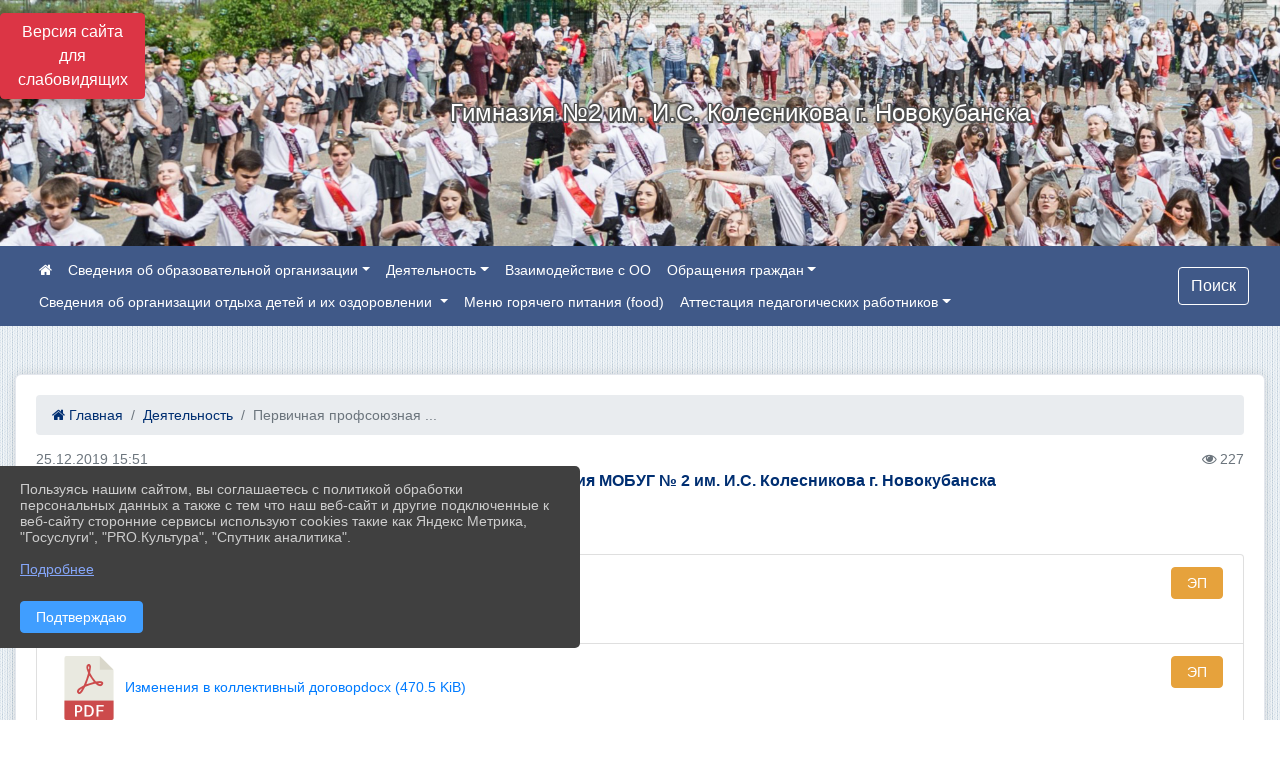

--- FILE ---
content_type: text/html; charset=utf-8
request_url: https://mobug2.uonk.ru/item/346986
body_size: 12132
content:
<!DOCTYPE html><html lang="ru" class="h-100"><head><meta charset="utf-8"><meta http-equiv="X-UA-Compatible" content="IE=edge"><meta name="viewport" content="width=device-width, initial-scale=1"><link href="https://www.leocdn.ru/assets/uploads/favicons/u-4_96203-2.ico" rel="shortcut icon" type="image/x-icon"><meta name="baseStaticUrl" content="/kubcms-front/v5/master"><link rel="stylesheet" crossorigin="" href="/kubcms-front/v5/master/s/a-index-tM_7IAdW.css"><link rel="stylesheet" crossorigin="" href="/kubcms-front/v5/master/s/a-el-form-item-aOVeQJfs.css"><link rel="stylesheet" crossorigin="" href="/kubcms-front/v5/master/s/a-el-checkbox-RI4HkaMh.css"><link rel="stylesheet" crossorigin="" href="/kubcms-front/v5/master/s/a-ParentTreeSelect-vdZDJbKU.css"><link rel="stylesheet" crossorigin="" href="/kubcms-front/v5/master/s/a-HelperTool-tn0RQdqM.css"><link rel="stylesheet" crossorigin="" href="/kubcms-front/v5/master/s/a-VideoInput-CvP3_GcT.css"><link rel="stylesheet" crossorigin="" href="/kubcms-front/v5/master/s/a-el-checkbox-group-D_6SYB2i.css"><link rel="stylesheet" crossorigin="" href="/kubcms-front/v5/master/s/a-index-cdla2BLU.css"><link rel="stylesheet" crossorigin="" href="/kubcms-front/v5/master/s/a-el-popover-Cktl5fHm.css"><link rel="stylesheet" crossorigin="" href="/kubcms-front/v5/master/s/a-FormPublicRender-MIpZo3OT.css"><link rel="stylesheet" crossorigin="" href="/kubcms-front/v5/master/s/a-el-date-picker-B3rLwVmC.css"><link rel="stylesheet" crossorigin="" href="/kubcms-front/v5/master/s/a-el-radio-DCrt2ktn.css"><link rel="stylesheet" crossorigin="" href="/kubcms-front/v5/master/s/a-el-pagination-BDwEpwR6.css"><link rel="stylesheet" crossorigin="" href="/kubcms-front/v5/master/s/a-el-popconfirm-Du63PGr7.css"><link rel="stylesheet" crossorigin="" href="/kubcms-front/v5/master/s/a-el-slider-DZCsS5Hk.css"><link rel="stylesheet" crossorigin="" href="/kubcms-front/v5/master/s/a-el-color-picker-ILi5dVKC.css"><link rel="stylesheet" crossorigin="" href="/kubcms-front/v5/master/s/a-el-input-number-BjNNn4iI.css"><link rel="stylesheet" crossorigin="" href="/kubcms-front/v5/master/s/a-index-DsLjyqO-.css"><link rel="stylesheet" crossorigin="" href="/kubcms-front/v5/master/s/a-SectionSettings-DWG_XLy8.css"><link rel="stylesheet" crossorigin="" href="/kubcms-front/v5/master/s/a-inSite-8egEwldS.css"><script type="module" crossorigin="" src="/kubcms-front/v5/master/s/e-inSite-BOhS6m2p.js"></script><link rel="modulepreload" crossorigin="" href="/kubcms-front/v5/master/s/c-index-bEbJun7z.js"><link rel="modulepreload" crossorigin="" href="/kubcms-front/v5/master/s/c-el-form-item-Dxi71L-P.js"><link rel="modulepreload" crossorigin="" href="/kubcms-front/v5/master/s/c-el-checkbox-CajeHZm7.js"><link rel="modulepreload" crossorigin="" href="/kubcms-front/v5/master/s/c-vuedraggable.umd-BHhTWoBF.js"><link rel="modulepreload" crossorigin="" href="/kubcms-front/v5/master/s/c-FrontendInterfaces-BVkycfaD.js"><link rel="modulepreload" crossorigin="" href="/kubcms-front/v5/master/s/c-ParentTreeSelect-9BFWADb_.js"><link rel="modulepreload" crossorigin="" href="/kubcms-front/v5/master/s/c-index-CYQ4u1dC.js"><link rel="modulepreload" crossorigin="" href="/kubcms-front/v5/master/s/c-HelperTool-D7hxN4_b.js"><link rel="modulepreload" crossorigin="" href="/kubcms-front/v5/master/s/c-FormGroupWrapper-lKGmvqxY.js"><link rel="modulepreload" crossorigin="" href="/kubcms-front/v5/master/s/c-_baseMap-DyS895Ik.js"><link rel="modulepreload" crossorigin="" href="/kubcms-front/v5/master/s/c-map-BGkT4sNy.js"><link rel="modulepreload" crossorigin="" href="/kubcms-front/v5/master/s/c-_baseOrderBy-CY_iNDhL.js"><link rel="modulepreload" crossorigin="" href="/kubcms-front/v5/master/s/c-orderBy-Bgm9KKau.js"><link rel="modulepreload" crossorigin="" href="/kubcms-front/v5/master/s/c-VideoInput-DqNmTCf7.js"><link rel="modulepreload" crossorigin="" href="/kubcms-front/v5/master/s/c-lodash-BQl7P9W9.js"><link rel="modulepreload" crossorigin="" href="/kubcms-front/v5/master/s/c-animations-BhI5P8CS.js"><link rel="modulepreload" crossorigin="" href="/kubcms-front/v5/master/s/c-index-DQIgQm1J.js"><link rel="modulepreload" crossorigin="" href="/kubcms-front/v5/master/s/c-index-CQ56PxfO.js"><link rel="modulepreload" crossorigin="" href="/kubcms-front/v5/master/s/c-toInteger-C6xo1XSi.js"><link rel="modulepreload" crossorigin="" href="/kubcms-front/v5/master/s/c-index-D5xCMlbC.js"><link rel="modulepreload" crossorigin="" href="/kubcms-front/v5/master/s/c-FormPublicRender-CshrnIvM.js"><link rel="modulepreload" crossorigin="" href="/kubcms-front/v5/master/s/c-el-pagination-ohcjjy-B.js"><link rel="modulepreload" crossorigin="" href="/kubcms-front/v5/master/s/c-el-popconfirm-CP8G0ic0.js"><link rel="modulepreload" crossorigin="" href="/kubcms-front/v5/master/s/c-index-ndmCYBTm.js"><link rel="modulepreload" crossorigin="" href="/kubcms-front/v5/master/s/c-el-slider-neuk3Ysm.js"><link rel="modulepreload" crossorigin="" href="/kubcms-front/v5/master/s/c-index-BYuZUDxE.js"><link rel="modulepreload" crossorigin="" href="/kubcms-front/v5/master/s/c-AddOrEdit-D10FjbOx.js"><link rel="modulepreload" crossorigin="" href="/kubcms-front/v5/master/s/c-index-yJLvgOIv.js"><link rel="modulepreload" crossorigin="" href="/kubcms-front/v5/master/s/c-index-BLOKTJfr.js"><link rel="modulepreload" crossorigin="" href="/kubcms-front/v5/master/s/c-SingleUploaderWithActions-B7OfwLLm.js"><link rel="modulepreload" crossorigin="" href="/kubcms-front/v5/master/s/c-SectionSettings-S1N5Srcd.js"><style>	body {		background: url('/kubcms-front/v5/master/img/backgrounds/blu_stripes.png') !important;	}</style><title>Первичная профсоюзная организация МОБУГ № 2 им. И.С. Колесникова г. Новокубанска  | МОБУГ №2 г.Новокубанск Краснодарский край</title>
<meta name="title" content="Первичная профсоюзная организация МОБУГ № 2 им. И.С. Колесникова г. Новокубанска  | МОБУГ №2 г.Новокубанск Краснодарский край">
<meta name="keywords" content="первичная, профсоюзная, организация, мобуг, колесникова, новокубанска">
<meta property="og:url" content="https://mobug2.uonk.ru/item/346986">
<meta property="og:type" content="website">
<meta property="og:title" content="Первичная профсоюзная организация МОБУГ № 2 им. И.С. Колесникова г. Новокубанска  | МОБУГ №2 г.Новокубанск Краснодарский край">
<meta property="og:description" content="">
<meta property="og:image" content="https://www.leocdn.ru/uploadsForSiteId/5102/siteHeader/35d055e9-1fce-4055-836d-d342840217cc.jpg">
<meta name="twitter:card" content="summary_large_image">
<meta property="twitter:domain" content="mobug2.uonk.ru">
<meta property="twitter:url" content="https://mobug2.uonk.ru/item/346986">
<meta name="twitter:title" content="Первичная профсоюзная организация МОБУГ № 2 им. И.С. Колесникова г. Новокубанска  | МОБУГ №2 г.Новокубанск Краснодарский край">
<meta name="twitter:description" content="">
<meta name="twitter:image" content="https://www.leocdn.ru/uploadsForSiteId/5102/siteHeader/35d055e9-1fce-4055-836d-d342840217cc.jpg"></head><body class="h-100 ptype-item_page item-id-346986 parent-id-25933"><script>
		if ((document?.cookie || '').indexOf('devMode=1') !== -1) {
			var elemDiv = document.createElement('div');
			elemDiv.style.cssText = 'position:fixed;bottom:16px;right:35px;z-index:10000;color:red;';
			elemDiv.innerText = "devMode"
			document.body.appendChild(elemDiv);
		}
				</script><style id="custom-styles-2">/**********************************************************/
/************** шаблон css (основные фунции) **************/
/**********************************************************/





/*** КНОПКА ПОИСК ***/
.btn-outline-success:hover {
    color: #fff;
    background-color: #4d6aa0;
    border-color: #fff;
}
.btn-outline-success {
    color: #fff;
    background-color: ##555;
    border-color: #fff;
}
.btn-outline-success:not(:disabled):not(.disabled).active, .btn-outline-success:not(:disabled):not(.disabled):active, .show > .btn-outline-success.dropdown-toggle {
    color: #fff;
     background-color: #405988;
    border-color: #fefffe;
}
.btn-outline-success:not(:disabled):not(.disabled).active:focus, .btn-outline-success:not(:disabled):not(.disabled):active:focus, .show > .btn-outline-success.dropdown-toggle:focus {
    box-shadow: 0 0 0 .2rem #405988;
}
.btn-outline-success.focus, .btn-outline-success:focus {
    box-shadow: 0 0 0 .2rem #405988;
}
.visual-impired-button {margin-top: 0;}
/*** КНОПКА ПОИСК ***/



/***шрифт заголовки***/
@import url('https://fonts.googleapis.com/css2?family=Open+Sans:wght@300&display=swap');
@import url('https://fonts.googleapis.com/css2?family=PT+Sans:ital@1&display=swap');
*{box-sizing: border-box;}
body {font-family: 'Open Sans', sans-serif;}
.logo {font-family: 'PT Sans', sans-serif;}
.h3, h3 {
    font-size: 1.3rem;
    font-weight: bold;
    color: #002F72;} 
.h4, h4 {
    font-size: 1.3rem;
    font-weight: bold;
    color: #002F72;
} 
    
/***шрифт заголовки***/

/*** фон шапки ***/
.head-image  {
    width: 100%;
    background-size: cover;
    background-image: url(null);
    background: #304156;
}
/*** фон шапки ***/

/*** футер ***/
footer.footer {
	background-color: ;
	border-top: 1px solid #ccc;
	background: #373636 repeat !important;
}
footer.footer a {
    color: #FFFFFF;
    text-decoration: none;
}
footer.footer a:hover {
    color: #8e8c8c;
    text-decoration: none;
}
/*** футер***/



/*** ссылки в новостях цб***/
html.h-100 body.h-100 div.page-wrapper.toggled.h-100 main.page-content.d-flex.flex-column.h-100.cms-all-sections div.body-container.mt-4.mb-4 div.container div.row div.col-md-6
a {color: #002F72 !important;
        font-size: 16px;
        font-weight: bold;}
/*** ссылки в новостях цб***/

/*** размеры заголовков ***/
.h3, h3 {
    font-size: 16px;
    font-weight: bold;}
/*** размеры заголовков ***/

/*** таймер 9мая***/
.baner {
width: 100%; height: 150px;
 background: url('https://www.leocdn.ru/uploadsForSiteId/200510/texteditor/e99215fa-6b7b-41fa-b937-573a2e6dd63e.png')  !important;
    background-position: left top !important;
    background-size: cover!important;
    background-repeat: no-repeat !important;}
.banerscr {    
float: left;
margin-top: 120px;
margin-left: 13px;
border-radius: 2px;
background-color: #ea3a20;
color: white !important;
text-align: center;} 
.baner img {width: 100%;}
/*** таймер 9мая***/

/*** вертикальное ***/
/*** опустить кнопку открытие меню ***/
#show-sidebar {top: 150px !important;}
/*** опустить кнопку открытие меню ***/

.sidebar-brand {color: #49D3B9 !important;}
.sidebar-brand a {color: #49D3B9 !important;}

.sidebar-brand  a:hover {color: #49D3B9 !important;}
.sidebar-brand  a:focus {color: #49D3B9 !important;}


.sidebar-wrapper .sidebar-menu .active > a {background: #3d6286;}

.sidebar-wrapper .sidebar-menu .sidebar-dropdown .sidebar-submenu ul { background: #2b3e62;}

.sidebar-wrapper {background: #2b3e62;}
.sidebar-wrapper .sidebar-menu a {color: #ffffff !important;}

.sidebar-wrapper .sidebar-menu a:hover {color: #49D3B9 !important;}
.sidebar-wrapper .sidebar-menu a:focus {color: #49D3B9 !important;}


.sidebar-menu > ul:nth-child(1) > li:nth-child(1) {color: #49D3B9 !important;}
.sidebar-menu > ul:nth-child(2) > li:nth-child(1){color: #49D3B9 !important;}
/*** вертикальное ***/

/*** горизонтальное ***/
.navbar {background-color: #405988 !important;}
.navbar {color: #ffffff !important;}
.navbar-dark .navbar-nav .active > .nav-link, .navbar-dark .navbar-nav .nav-link.active, .navbar-dark .navbar-nav .nav-link.show, .navbar-dark .navbar-nav .show > .nav-link {color: #ffffff !important;}
.navbar-dark .navbar-nav .nav-link:focus, .navbar-dark .navbar-nav .nav-link:hover {color: #49D3B9 !important;}
.navbar-dark .navbar-nav .nav-link {color: #ffffff;}
/*** горизонтальное ***/

/*** хлебные крошки ***/
.breadcrumb  a {color: #002F72 !important;}
.breadcrumb  a:hover {color: #49D3B9; !important;}
.breadcrumb  a:focus {color: #49D3B9 !important;}
/*** хлебные крошки ***/

.align-items-center {
    align-items: left !important;}

/*** Логотип ***/
.line {width: 200px; height: 200px;}
/*** Логотип ***/

/*** стиль надписи в шапке (прибить к левой стороне)***/

/*** стиль надписи в шапке (прибить к левой стороне)***/

/*** размер блока баннеров на главной ***/
.list-banners-horizontal { max-width: 30%;
/*** размер блока баннеров на главной ***/
 
 
/**** Карусель банеров ***/
/** изображения **/
.cms-block-banners.slider-banners .each-item-container img {
box-shadow: 2px 3px 11px -1px rgba(0, 0, 0, 0.3);
transition: all 300ms ease;
border-radius: 100px;
-webkit-filter: grayscale(100%);
filter: grayscale(100%);
margin-bottom: 8px;
}
.cms-block-banners.slider-banners .each-item-container img:hover {filter: none; box-shadow: 2px 3px 7px 0px rgba(0, 0, 0, 0.7); }
/** изображения **/

/** ссылки **/
.cms-block-banners.slider-banners .each-item-container a {color: #6D6B7A; font-size: 13px; transition: all 300ms ease; text-decoration: none;}
.cms-block-banners.slider-banners .each-item-container a:hover {color: #212121; text-decoration: none;}

/* иконки контроля*/
.carousel-control-prev-icon {background: url("https://782329.selcdn.ru/leo_panorams/sprite_icons.png") no-repeat 10px -320px !important;}
.carousel-control-next-icon {background: url("https://782329.selcdn.ru/leo_panorams/sprite_icons.png")  no-repeat 0px -380px !important;}
/* иконки контроля*/
/*** Карусель банеров ***/


/*** Вертикальное меню справа ***/
ul, li {
    list-style: none; /* отмена маркеров списка */
    margin: 0; /* убираем пол¤ */
    padding: 0; /* и отступы */}
   .menu {
    width: 100%; /* ширине меню */
    font-weight: bold; /* жирность шрифта */
    border: px #934a68 solid; /* стили рамки */
    padding: 0 3px; /* отступы по бокам */}
   .menu li {
    text-align: center; /* текст по центру */
    margin: 3px 0; /* пол¤ сверху и снизу */}
   .menu a  {
    transition: all 400ms ease; 
    font-size: 12px;
    display: block; /* делаем ссылки блоками */
    color: #fff; /* цвет текста ссылок */
    background: #2A5479; /* фон */
    text-decoration: none; /* отмена подчеркивани¤ */
    padding: 5px 5px; /* отступы внутри ссылок */}
   .menu li, .menu a {zoom:1; /* дл¤ IE6 и IE7 */}
   .menu a:hover {background: #3B72A2; /* фон ссылок при наведении курсора мыши */}
/*** Вертикальное меню справа***/

.body-container {background: #fffff !important;
a {
    color: #1D458D;
    text-decoration: none;
    background-color: transparent;

 
.cms-block-news.news-list .h4, h4 {
    font-size: 16px !important;
    font-weight: bold
}
.cms-block-news.news-list p {
    font-size: 14px !important;}

/*** увеличение изображения при наведении***/
div.my-2:nth-child(4) img:hover {transition: all 300ms ease; transform: scale(1.9);}
/*** увеличение изображения при наведении***/</style><div class="h-100"><div class="visual-impired-button" itemprop="copy" style="padding:3px 0"><a style="margin-top:10px" href="#" class="btn btn-danger spec bvi-open" aria-label="Включить версию для слабовидящих">Версия сайта для слабовидящих</a></div><main class="page-content d-flex flex-column h-100 cms-all-sections" id="allrecords"><div data-section-id="399" data-section-type="header" data-section-comment="" data-section-visible="1" class="bvi-tts" id="rec399"><div class="head-image" style="width:100%;background-size:cover;background-image:url('https://www.leocdn.ru/uploadsForSiteId/5102/siteHeader/35d055e9-1fce-4055-836d-d342840217cc.jpg')"><div style="position:relative;padding-bottom:26px;padding-top:20px" class="container"><div class="d-flex align-items-center justify-content-between"><div class="line" style="padding:0px"><div style="padding:12px 9px 0 10px"><img src="https://www.leocdn.ru/uploadsForSiteId/164595/siteHeader/0c076bc2-58ce-47d1-aea8-bb23c7435778.png" loading="lazy"></div></div><div class="logo"><div><p style="text-align: center;"><br>
<font face="Arial"><span style="color:#ffffff;"><span style="text-shadow: #505050 2px 0px, #505050 2px 2px, #505050 0px 2px, #505050 -1px 1px, #505050 -1px 0px, #505050 -1px -1px, #505050 0px -1px, #505050 1px -1px, #505050 0 0 3px, #505050 0 0 3px, #505050 0 0 3px, #505050 0 0 3px; font-size: 24px; ">Гимназия №2 им. И.С. Колесникова г. Новокубанска</span></span></font></p><br></div><div>      </div></div><div></div></div></div></div><nav class="navbar navbar-expand-sm navbar-dark" style="background-color:#343a40"><div class="container-fluid"><button class="navbar-toggler" type="button" data-toggle="collapse" data-target="#navbarsExample03" aria-controls="navbarsExample03" aria-expanded="false" aria-label="Развернуть наигацию"><span class="navbar-toggler-icon"></span></button><div class="collapse navbar-collapse visible" id="navbarsExample03"><ul class="navbar-nav mr-auto menu-sortabled"><li class="nav-item"><a class="nav-link" href="/"><i class="fa fa-home"></i></a></li><li class="nav-item dropdown" id="menu_5131" item-id="5131"><a class="nav-link dropdown-toggle" href="/sveden" id="dropdown03" data-toggle="dropdown" aria-haspopup="true" aria-expanded="false">Сведения об образовательной организации</a><ul class="dropdown-menu menu-sortabled" aria-labelledby="dropdown03"><li id="menu_5132" item-id="5132"><a class="dropdown-item" href="/sveden/common">01. Основные сведения</a><span style="display:none" class="move-box"><i class="fa fa-arrows"></i></span></li><li id="menu_5133" item-id="5133"><a class="dropdown-item" href="/sveden/struct">02. Структура и органы управления образовательной организацией</a><span style="display:none" class="move-box"><i class="fa fa-arrows"></i></span></li><li id="menu_5142" item-id="5142"><a class="dropdown-item" href="/sveden/document">03. Документы</a><span style="display:none" class="move-box"><i class="fa fa-arrows"></i></span></li><li id="menu_5136" item-id="5136"><a class="dropdown-item" href="/sveden/education">04. Образование</a><span style="display:none" class="move-box"><i class="fa fa-arrows"></i></span></li><li id="menu_5134" item-id="5134"><a class="dropdown-item" href="/sveden/managers">05. Руководство</a><span style="display:none" class="move-box"><i class="fa fa-arrows"></i></span></li><li id="menu_1984592" item-id="1984592"><a class="dropdown-item" href="/sveden/employees">06. Педагогический состав</a><span style="display:none" class="move-box"><i class="fa fa-arrows"></i></span></li><li id="menu_5135" item-id="5135"><a class="dropdown-item" href="/sveden/objects">07. Материально-техническое обеспечение и оснащенность образовательного процесса. Доступная среда</a><span style="display:none" class="move-box"><i class="fa fa-arrows"></i></span></li><li id="menu_5138" item-id="5138"><a class="dropdown-item" href="/sveden/paid_edu">08. Платные образовательные услуги</a><span style="display:none" class="move-box"><i class="fa fa-arrows"></i></span></li><li id="menu_5141" item-id="5141"><a class="dropdown-item" href="/sveden/budget">09. Финансово-хозяйственная деятельность</a><span style="display:none" class="move-box"><i class="fa fa-arrows"></i></span></li><li id="menu_5140" item-id="5140"><a class="dropdown-item" href="/sveden/vacant">10. Вакантные места для приема (перевода) обучающихся</a><span style="display:none" class="move-box"><i class="fa fa-arrows"></i></span></li><li id="menu_5139" item-id="5139"><a class="dropdown-item" href="/sveden/grants">11. Стипендии и меры поддержки обучающихся</a><span style="display:none" class="move-box"><i class="fa fa-arrows"></i></span></li><li id="menu_691063" item-id="691063"><a class="dropdown-item" href="/sveden/inter">12. Международное сотрудничество</a><span style="display:none" class="move-box"><i class="fa fa-arrows"></i></span></li><li id="menu_439532" item-id="439532"><a class="dropdown-item" href="/sveden/catering">13. Организация питания в образовательной организации</a><span style="display:none" class="move-box"><i class="fa fa-arrows"></i></span></li><li id="menu_5137" item-id="5137"><a class="dropdown-item" href="/sveden/eduStandarts">14. Образовательные стандарты и требования</a><span style="display:none" class="move-box"><i class="fa fa-arrows"></i></span></li><li class="mx-3 admin-buttons horizontal-menu" style="display:none"><div class="d-flex justify-content-around text-center"><a data-toggle="tooltip" class="nav-link w-full" data-placement="bottom" title="Список" href="/front#/content?type=menu&amp;parentId=5131"><i class="fa fa-list"></i></a><a data-toggle="tooltip" class="nav-link w-full" data-placement="bottom" title="Добавить" href="/front#/content/add?type=menu&amp;parentId=5131"><i class="fa fa-plus"></i></a></div></li></ul><span style="display:none" class="move-box"><i class="fa fa-arrows"></i></span></li><li class="nav-item dropdown" id="menu_25933" item-id="25933"><a class="nav-link dropdown-toggle" href="/item/25933" id="dropdown03" data-toggle="dropdown" aria-haspopup="true" aria-expanded="false">Деятельность</a><ul class="dropdown-menu menu-sortabled" aria-labelledby="dropdown03"><li id="menu_2178967" item-id="2178967"><a class="dropdown-item" href="/item/2178967">ТЕСТИРОВАНИЕ НА ЗНАНИЕ РУССКОГО ЯЗЫКА </a><span style="display:none" class="move-box"><i class="fa fa-arrows"></i></span></li><li id="menu_2269642" item-id="2269642"><a class="dropdown-item" href="/item/2269642">ПУШКИНСКАЯ КАРТА</a><span style="display:none" class="move-box"><i class="fa fa-arrows"></i></span></li><li id="menu_785735" item-id="785735"><a class="dropdown-item" href="/item/785735">Уголок первоклассника</a><span style="display:none" class="move-box"><i class="fa fa-arrows"></i></span></li><li id="menu_1760442" item-id="1760442"><a class="dropdown-item" href="/item/1760442">‼❗🚓🚩🚑 ПРОПАГАНДА БЕЗОПАСНОГО ДОРОЖНОГО ДВИЖЕНИЯ</a><span style="display:none" class="move-box"><i class="fa fa-arrows"></i></span></li><li id="menu_6160" item-id="6160"><a class="dropdown-item" href="/item/6160">НЕТ ПОБОРАМ</a><span style="display:none" class="move-box"><i class="fa fa-arrows"></i></span></li><li id="menu_278099" item-id="278099"><a class="dropdown-item" href="/item/278099">ОЦЕНОЧНЫЕ ПРОЦЕДУРЫ </a><span style="display:none" class="move-box"><i class="fa fa-arrows"></i></span></li><li id="menu_478292" item-id="478292"><a class="dropdown-item" href="/item/478292">Воспитательная работа</a><span style="display:none" class="move-box"><i class="fa fa-arrows"></i></span></li><li id="menu_7909" item-id="7909"><a class="dropdown-item" href="/item/7909">Государственная итоговая аттестация</a><span style="display:none" class="move-box"><i class="fa fa-arrows"></i></span></li><li id="menu_1446847" item-id="1446847"><a class="dropdown-item" href="/item/1446847">Инновационная деятельность</a><span style="display:none" class="move-box"><i class="fa fa-arrows"></i></span></li><li id="menu_1615749" item-id="1615749"><a class="dropdown-item" href="/item/1615749">СНИЖЕНИЕ ДОКУМЕНТАЦИОННОЙ НАГРУЗКИ УЧИТЕЛЕЙ</a><span style="display:none" class="move-box"><i class="fa fa-arrows"></i></span></li><li id="menu_1451054" item-id="1451054"><a class="dropdown-item" href="/item/1451054">О предоставлении дополнительных мер социальной поддержки семей граждан, принимающих участие в специальной военной операции</a><span style="display:none" class="move-box"><i class="fa fa-arrows"></i></span></li><li id="menu_1190036" item-id="1190036"><a class="dropdown-item" href="/item/1190036">О ПРИЁМЕ ДЕТЕЙ, ПРИБЫВАЮЩИХ С ДОНЕЦКОЙ, ЛУГАНСКОЙ НАРОДНЫХ РЕСПУБЛИК, УКРАИНЫ</a><span style="display:none" class="move-box"><i class="fa fa-arrows"></i></span></li><li id="menu_1281504" item-id="1281504"><a class="dropdown-item" href="/item/1281504">Работа с одаренными детьми</a><span style="display:none" class="move-box"><i class="fa fa-arrows"></i></span></li><li id="menu_1047185" item-id="1047185"><a class="dropdown-item" href="/item/1047185">Информационная безопасность</a><span style="display:none" class="move-box"><i class="fa fa-arrows"></i></span></li><li id="menu_985253" item-id="985253"><a class="dropdown-item" href="/item/985253">Цифровая образовательная среда</a><span style="display:none" class="move-box"><i class="fa fa-arrows"></i></span></li><li id="menu_7055" item-id="7055"><a class="dropdown-item" href="/item/7055">История образовательной организации</a><span style="display:none" class="move-box"><i class="fa fa-arrows"></i></span></li><li id="menu_5104" item-id="5104"><a class="dropdown-item" href="/item/5104">Новости</a><span style="display:none" class="move-box"><i class="fa fa-arrows"></i></span></li><li id="menu_898276" item-id="898276"><a class="dropdown-item" href="/item/898276">Всероссийская олимпиада школьников</a><span style="display:none" class="move-box"><i class="fa fa-arrows"></i></span></li><li id="menu_7056" item-id="7056"><a class="dropdown-item" href="/item/7056">Дистанционное образование</a><span style="display:none" class="move-box"><i class="fa fa-arrows"></i></span></li><li id="menu_723820" item-id="723820"><a class="dropdown-item" href="/item/723820">ВПР</a><span style="display:none" class="move-box"><i class="fa fa-arrows"></i></span></li><li id="menu_465374" item-id="465374"><a class="dropdown-item" href="/item/465374">Школьный спортивный клуб</a><span style="display:none" class="move-box"><i class="fa fa-arrows"></i></span></li><li id="menu_423287" item-id="423287"><a class="dropdown-item" href="/item/423287">Профильное обучение</a><span style="display:none" class="move-box"><i class="fa fa-arrows"></i></span></li><li id="menu_251972" item-id="251972"><a class="dropdown-item" href="/item/251972">Профориентация и самоопределение обучающихся</a><span style="display:none" class="move-box"><i class="fa fa-arrows"></i></span></li><li id="menu_918315" item-id="918315"><a class="dropdown-item" href="/item/918315">Функциональная грамотность</a><span style="display:none" class="move-box"><i class="fa fa-arrows"></i></span></li><li id="menu_346986" item-id="346986"><a class="dropdown-item active" href="/item/346986">Первичная профсоюзная организация МОБУГ № 2 им. И.С. Колесникова г. Новокубанска </a><span style="display:none" class="move-box"><i class="fa fa-arrows"></i></span></li><li id="menu_439208" item-id="439208"><a class="dropdown-item" href="/item/439208">Введение федеральной доплаты за классное руководство</a><span style="display:none" class="move-box"><i class="fa fa-arrows"></i></span></li><li id="menu_9578" item-id="9578"><a class="dropdown-item" href="/item/9578">Методическая копилка</a><span style="display:none" class="move-box"><i class="fa fa-arrows"></i></span></li><li class="mx-3 admin-buttons horizontal-menu" style="display:none"><div class="d-flex justify-content-around text-center"><a data-toggle="tooltip" class="nav-link w-full" data-placement="bottom" title="Список" href="/front#/content?type=menu&amp;parentId=25933"><i class="fa fa-list"></i></a><a data-toggle="tooltip" class="nav-link w-full" data-placement="bottom" title="Добавить" href="/front#/content/add?type=menu&amp;parentId=25933"><i class="fa fa-plus"></i></a></div></li></ul><span style="display:none" class="move-box"><i class="fa fa-arrows"></i></span></li><li class="nav-item" id="menu_5170" item-id="5170"><a href="/item/5170" class="nav-link">Взаимодействие с ОО</a><span style="display:none" class="move-box"><i class="fa fa-arrows"></i></span></li><li class="nav-item dropdown" id="menu_218596" item-id="218596"><a class="nav-link dropdown-toggle" href="/item/218596" id="dropdown03" data-toggle="dropdown" aria-haspopup="true" aria-expanded="false">Обращения граждан</a><ul class="dropdown-menu menu-sortabled" aria-labelledby="dropdown03"><li id="menu_218599" item-id="218599"><a class="dropdown-item" href="/item/218599">Вопросы</a><span style="display:none" class="move-box"><i class="fa fa-arrows"></i></span></li><li id="menu_218598" item-id="218598"><a class="dropdown-item" href="/item/218598">Предложения</a><span style="display:none" class="move-box"><i class="fa fa-arrows"></i></span></li><li id="menu_218597" item-id="218597"><a class="dropdown-item" href="/item/218597">Жалобы</a><span style="display:none" class="move-box"><i class="fa fa-arrows"></i></span></li><li id="menu_218600" item-id="218600"><a class="dropdown-item" href="/item/218600">Иное</a><span style="display:none" class="move-box"><i class="fa fa-arrows"></i></span></li><li class="mx-3 admin-buttons horizontal-menu" style="display:none"><div class="d-flex justify-content-around text-center"><a data-toggle="tooltip" class="nav-link w-full" data-placement="bottom" title="Список" href="/front#/content?type=menu&amp;parentId=218596"><i class="fa fa-list"></i></a><a data-toggle="tooltip" class="nav-link w-full" data-placement="bottom" title="Добавить" href="/front#/content/add?type=menu&amp;parentId=218596"><i class="fa fa-plus"></i></a></div></li></ul><span style="display:none" class="move-box"><i class="fa fa-arrows"></i></span></li><li class="nav-item dropdown" id="menu_2193343" item-id="2193343"><a class="nav-link dropdown-toggle" href="/item/2193343" id="dropdown03" data-toggle="dropdown" aria-haspopup="true" aria-expanded="false">Сведения об организации отдыха детей и их оздоровлении </a><ul class="dropdown-menu menu-sortabled" aria-labelledby="dropdown03"><li id="menu_2265475" item-id="2265475"><a class="dropdown-item" href="/item/2265475">Меню</a><span style="display:none" class="move-box"><i class="fa fa-arrows"></i></span></li><li id="menu_2202980" item-id="2202980"><a class="dropdown-item" href="/item/2202980">Педагогический и вожатский состав</a><span style="display:none" class="move-box"><i class="fa fa-arrows"></i></span></li><li id="menu_2202970" item-id="2202970"><a class="dropdown-item" href="/item/2202970">Контакты</a><span style="display:none" class="move-box"><i class="fa fa-arrows"></i></span></li><li id="menu_2202991" item-id="2202991"><a class="dropdown-item" href="/item/2202991">Руководство</a><span style="display:none" class="move-box"><i class="fa fa-arrows"></i></span></li><li id="menu_2202996" item-id="2202996"><a class="dropdown-item" href="/item/2202996">Документы</a><span style="display:none" class="move-box"><i class="fa fa-arrows"></i></span></li><li id="menu_2203000" item-id="2203000"><a class="dropdown-item" href="/item/2203000">Основные сведения</a><span style="display:none" class="move-box"><i class="fa fa-arrows"></i></span></li><li id="menu_2202878" item-id="2202878"><a class="dropdown-item" href="/item/2202878">ДЕЯТЕЛЬНОСТЬ</a><span style="display:none" class="move-box"><i class="fa fa-arrows"></i></span></li><li id="menu_2202876" item-id="2202876"><a class="dropdown-item" href="/item/2202876">МАТЕРИАЛЬНО-ТЕХНИЧЕСКОЕ ОБЕСПЕЧЕНИЕ И ОСНАЩЕННОСТЬ ОРГАНИЗАЦИИ ОТДЫХА ДЕТЕЙ И ИХ ОЗДОРОВЛЕНИЯ</a><span style="display:none" class="move-box"><i class="fa fa-arrows"></i></span></li><li id="menu_2202875" item-id="2202875"><a class="dropdown-item" href="/item/2202875">УСЛУГИ, В ТОМ ЧИСЛЕ ПЛАТНЫЕ, ПРЕДОСТАВЛЯЕМЫЕ ОРГАНИЗАЦИИ ОТДЫХА ДЕТЕЙ И ИХ ОЗДОРОВЛЕНИЯ</a><span style="display:none" class="move-box"><i class="fa fa-arrows"></i></span></li><li id="menu_2202872" item-id="2202872"><a class="dropdown-item" href="/item/2202872">ДОСТУПНАЯ СРЕДА</a><span style="display:none" class="move-box"><i class="fa fa-arrows"></i></span></li><li id="menu_2202868" item-id="2202868"><a class="dropdown-item" href="/item/2202868">ИНАЯ ИНФОРМАЦИЯ</a><span style="display:none" class="move-box"><i class="fa fa-arrows"></i></span></li><li class="mx-3 admin-buttons horizontal-menu" style="display:none"><div class="d-flex justify-content-around text-center"><a data-toggle="tooltip" class="nav-link w-full" data-placement="bottom" title="Список" href="/front#/content?type=menu&amp;parentId=2193343"><i class="fa fa-list"></i></a><a data-toggle="tooltip" class="nav-link w-full" data-placement="bottom" title="Добавить" href="/front#/content/add?type=menu&amp;parentId=2193343"><i class="fa fa-plus"></i></a></div></li></ul><span style="display:none" class="move-box"><i class="fa fa-arrows"></i></span></li><li class="nav-item" id="menu_781684" item-id="781684"><a href="/food" class="nav-link">Меню горячего питания (food)</a><span style="display:none" class="move-box"><i class="fa fa-arrows"></i></span></li><li class="nav-item dropdown" id="menu_166476" item-id="166476"><a class="nav-link dropdown-toggle" href="/item/166476" id="dropdown03" data-toggle="dropdown" aria-haspopup="true" aria-expanded="false">Аттестация педагогических работников</a><ul class="dropdown-menu menu-sortabled" aria-labelledby="dropdown03"><li id="menu_166477" item-id="166477"><a class="dropdown-item" href="/item/166477">Аттестация в целях подтверждения соответствия занимаемой должности</a><span style="display:none" class="move-box"><i class="fa fa-arrows"></i></span></li><li id="menu_26657" item-id="26657"><a class="dropdown-item" href="/item/26657">План мероприятий по организации аттестации педагогических работников и руководителей в МОБУГ №2 им. И.С. Колесникова г. Новокубанска&nbsp;в 2023 - 2024 учебном году</a><span style="display:none" class="move-box"><i class="fa fa-arrows"></i></span></li><li id="menu_165963" item-id="165963"><a class="dropdown-item" href="/item/165963">Результаты профессиональной деятельности педагогических работников, аттестуемых в целях установления квалификационной категории (первой, высшей)</a><span style="display:none" class="move-box"><i class="fa fa-arrows"></i></span></li><li class="mx-3 admin-buttons horizontal-menu" style="display:none"><div class="d-flex justify-content-around text-center"><a data-toggle="tooltip" class="nav-link w-full" data-placement="bottom" title="Список" href="/front#/content?type=menu&amp;parentId=166476"><i class="fa fa-list"></i></a><a data-toggle="tooltip" class="nav-link w-full" data-placement="bottom" title="Добавить" href="/front#/content/add?type=menu&amp;parentId=166476"><i class="fa fa-plus"></i></a></div></li></ul><span style="display:none" class="move-box"><i class="fa fa-arrows"></i></span></li><li class="admin-buttons horizontal-menu" style="display:none"><div class="d-flex justify-content-around text-center"><a data-toggle="tooltip" class="nav-link w-full" data-placement="bottom" title="Список" href="/front#/content?type=menu&amp;parentIdIsNull=true"><i class="fa fa-list"></i></a><a data-toggle="tooltip" class="nav-link w-full" data-placement="bottom" title="Добавить" href="/front#/content/add?type=menu&amp;parentIdIsNull=true"><i class="fa fa-plus"></i></a></div></li></ul><form class="form-inline my-2 my-lg-0 search-line d-flex" action="/search"><button class="btn btn-outline-success my-2 my-sm-0" type="submit">Поиск</button></form></div></div></nav></div><div data-section-id="400" data-section-type="body" data-section-comment="" data-section-visible="1" class="bvi-tts body-container mt-4 mb-4" id="rec400"><div class="container"><div class="row"><div class="col-md-12"><div>
<div class="kubcms-admin-comp" component="ColumnHeader" :column="9"></div>
</div><div data-block-id="123839" class="bvi-tts mt-4 cms-block cms-block-banners"><div><div class="kubcms-admin-comp" component="BlockEditButton" :id="123839"></div></div><div class="cms-block-banners list-banners"><ul class="list-banners"></ul></div></div><div data-block-id="51908" class="el-card box-card is-always-shadow el-card__body bvi-tts mt-4 cms-block cms-block-content"><div><div class="kubcms-admin-comp" component="BlockEditButton" :id="51908"></div></div><div class="row"><div class="col-12 templater-content-block"><div>
						<div class="kubcms-admin-comp" component="AdminContentPanel" id="346986"></div>
						</div><div class="mb-2"><nav aria-label="breadcrumb"><ol class="breadcrumb"><li class="breadcrumb-item active" aria-current="page"><a href="/"><i class="fa fa-home"></i> Главная</a></li><li class="breadcrumb-item"><a href="/item/25933">Деятельность</a></li><li class="breadcrumb-item active" aria-current="page">Первичная профсоюзная ...</li></ol></nav></div><div class="mb-2"><div class="d-flex justify-content-between mb-1"><div><span class="tz-datetime text-muted" date-format="DD.MM.YYYY HH:mm" iso-timestamp="2019-12-25T15:51:57.000Z">25.12.2019 15:51</span></div><div style="min-width:30px"><span class="total-all-page-views text-muted" title="Кол-во просмотров" style="cursor:help"><i class="fa fa-eye"></i> 227</span></div></div><h3 class="text-center mb-4">Первичная профсоюзная организация МОБУГ № 2 им. И.С. Колесникова г. Новокубанска </h3></div><div class="my-2"> </div><div class="my-2"></div><div class="my-2"></div><div class="my-2"><div class="mt-2"><h4>Файлы</h4><div class="list-group mt-3"><div class="list-group-item list-group-item-action bvi-tts"><div class="d-flex justify-content-between"><a href="https://www.leocdn.ru/uploadsForSiteId/5102/content/c902710d-4240-4d28-9b38-10c14b086f7d.pdf" target="_blank"><img class="file-icon" src="https://260634f6-1b1d-47e8-a801-c17cbd435e60.selcdn.net/img/document-icons/pdf.png" alt="pdf (1.7 MiB)" loading="lazy"> коллективный договор (1.7 MiB)</a><div><span class="ecp-signed-label"><div>
<div class="kubcms-public-comp" component="ECPTooltip" sign-time="2024-05-07T16:33:57.555+00:00" :sign-owner="{&quot;fio&quot;:&quot;Еремеев Дмитрий Дмитриевич&quot;,&quot;email&quot;:&quot;school2@nk.kubannet.ru&quot;,&quot;position&quot;:&quot;директор Муниципального общеобразовательного бюджетного учреждения гимназия №2 им. И.С. Колесникова г. Новокубанска муниципального образования Новокубанский район&quot;}" sign-id="clqc89ni23a0f01od59o8frao" :attachment-id="7958044"></div>
</div></span></div></div></div><div class="list-group-item list-group-item-action bvi-tts"><div class="d-flex justify-content-between"><a href="https://www.leocdn.ru/uploadsForSiteId/5102/content/2a5a2435-e7c2-47d7-8743-cb80faa70363.pdf" target="_blank"><img class="file-icon" src="https://260634f6-1b1d-47e8-a801-c17cbd435e60.selcdn.net/img/document-icons/pdf.png" alt="pdf (470.5 KiB)" loading="lazy"> Изменения в коллективный договорdocx (470.5 KiB)</a><div><span class="ecp-signed-label"><div>
<div class="kubcms-public-comp" component="ECPTooltip" sign-time="2024-06-10T10:09:13.754+00:00" :sign-owner="{&quot;fio&quot;:&quot;Еремеев Дмитрий Дмитриевич&quot;,&quot;email&quot;:&quot;school2@nk.kubannet.ru&quot;,&quot;position&quot;:&quot;директор Муниципального общеобразовательного бюджетного учреждения гимназия №2 им. И.С. Колесникова г. Новокубанска муниципального образования Новокубанский район&quot;}" sign-id="clqc89ni23a0f01od59o8frao" :attachment-id="8121131"></div>
</div></span></div></div></div></div><div>
		<div class="kubcms-public-comp" component="MultipleDownloader" files="https://www.leocdn.ru/uploadsForSiteId/5102/content/c902710d-4240-4d28-9b38-10c14b086f7d.pdf|%D0%BA%D0%BE%D0%BB%D0%BB%D0%B5%D0%BA%D1%82%D0%B8%D0%B2%D0%BD%D1%8B%D0%B9%20%D0%B4%D0%BE%D0%B3%D0%BE%D0%B2%D0%BE%D1%80|pdf,https://www.leocdn.ru/uploadsForSiteId/5102/content/2a5a2435-e7c2-47d7-8743-cb80faa70363.pdf|%D0%98%D0%B7%D0%BC%D0%B5%D0%BD%D0%B5%D0%BD%D0%B8%D1%8F%20%D0%B2%20%D0%BA%D0%BE%D0%BB%D0%BB%D0%B5%D0%BA%D1%82%D0%B8%D0%B2%D0%BD%D1%8B%D0%B9%20%D0%B4%D0%BE%D0%B3%D0%BE%D0%B2%D0%BE%D1%80docx|pdf"></div>
		</div></div></div><div class="my-2"></div><div class="my-2"></div><div class="my-2"></div><div class="my-2"><div class="list-group"><a href="/item/346991" class="list-group-item list-group-item-action"><div class="row"><div class="col-12 bvi-tts"><h5 class="mt-0">УСТАВ ПРОФЕССИОНАЛЬНОГО СОЮЗА  РАБОТНИКОВ НАРОДНОГО ОБРАЗОВАНИЯ И НАУКИ РОССИЙСКОЙ ФЕДЕРАЦИИ</h5></div></div></a><a href="/item/346993" class="list-group-item list-group-item-action"><div class="row"><div class="col-12 bvi-tts"><h5 class="mt-0">Учителя&nbsp; МОБУГ № 2 – участники&nbsp; Великой Отечественной войны</h5></div></div></a><a href="/item/346995" class="list-group-item list-group-item-action"><div class="row"><div class="col-12 bvi-tts"><h5 class="mt-0">План работы</h5></div></div></a><a href="/item/346998" class="list-group-item list-group-item-action"><div class="row"><div class="col-12 bvi-tts"><h5 class="mt-0">Итоги работы Первичной профсоюзной организации</h5></div></div></a><a href="/item/2231580" class="list-group-item list-group-item-action"><div class="row"><div class="col-12 bvi-tts"><h5 class="mt-0">Программа долгосрочных сбережений. Негосударственные пенсионные фонды</h5></div></div></a></div><nav aria-label="Постраничная навигация" class="mt-4"><ul class="pagination"></ul></nav></div></div></div></div></div></div></div></div><footer data-section-id="401" data-section-type="footer" data-section-comment="" data-section-visible="1" class="bvi-tts footer mt-auto py-4" id="rec401"><div class="container"><div class="d-flex flex-column flex-sm-row justify-content-between"><div class="text-muted"><a href="/">2026 г. mobug2.uonk.ru</a></div><div class="text-muted"><a href="/front">Вход</a></div><div class="text-muted"><a href="/map">Карта сайта</a></div><div class="text-muted"><a href="/privacy">Политика обработки персональных данных</a></div></div><div class="d-flex flex-column flex-sm-row justify-content-between mt-4"><div class="text-muted"><a href="https://kubcms.ru/about" target="_blank" class="kubcms-link text-muted">Сделано на KubCMS</a></div><div class="text-muted"><a href="https://леопульт.рф" target="_blank" class="text-muted">Разработка и поддержка</a></div></div><div class="d-flex justify-content-center mt-4"><div></div></div></div></footer></main></div><div>
							<public-app></public-app>
							</div><script>
								window.KubCMSBasicData = {"isLocalServer":false,"CDNUrl":"","requestUrl":"https://mobug2.uonk.ru/item/346986","domain":"http://mobug2.uonk.ru","pageId":-1,"yaMetrika":"36148735"};
								</script><script type="text/javascript">
				var xhr = new XMLHttpRequest();
				xhr.open("POST", "/api/visit");
				xhr.setRequestHeader("Content-Type", "application/json; charset=utf-8");
				xhr.send(JSON.stringify({ "pageType": "ITEM_PAGE", "itemId": 346986 }));
</script><script type="text/javascript">
		(function (d, w, c) {
			(w[c] = w[c] || []).push(function() {
					try {
							w.yaCounter36148735 = new Ya.Metrika({id:36148735,
									clickmap:true,
									trackLinks:true,
									accurateTrackBounce:true,
									webvisor:true});
					} catch(e) { }
			});

			var n = d.getElementsByTagName("script")[0],
							s = d.createElement("script"),
							f = function () { n.parentNode.insertBefore(s, n); };
			s.type = "text/javascript";
			s.async = true;
			s.src = (d.location.protocol == "https:" ? "https:" : "http:") + "//mc.yandex.ru/metrika/watch.js";

			if (w.opera == "[object Opera]") {
					d.addEventListener("DOMContentLoaded", f, false);
			} else { f(); }
	})(document, window, "yandex_metrika_callbacks");
		</script><noscript><div><img src="//mc.yandex.ru/watch/36148735" style="position:absolute;left:-9999px" alt=""/></div></noscript></body></html>